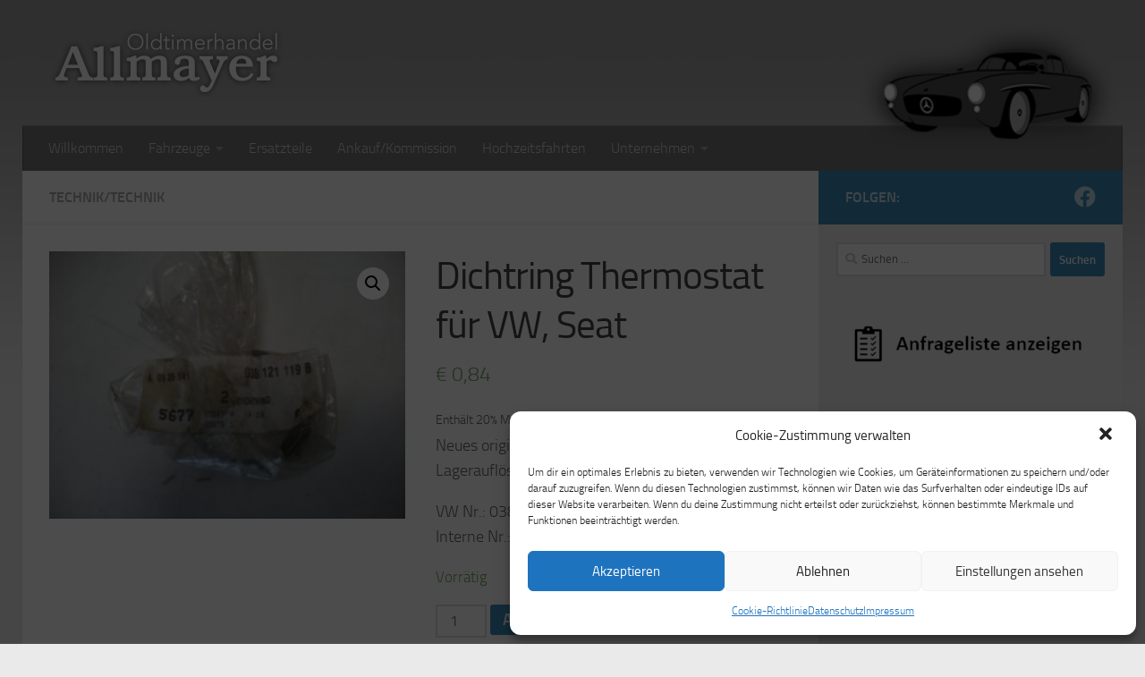

--- FILE ---
content_type: text/html; charset=UTF-8
request_url: https://www.allmayer.com/produkt/dichtring-thermostat-fuer-vw-seat/
body_size: 15216
content:
<!DOCTYPE html>
<html class="no-js" lang="de" prefix="og: http://ogp.me/ns#">
<head>
  <meta charset="UTF-8">
  <meta name="viewport" content="width=device-width, initial-scale=1.0">
  <link rel="profile" href="https://gmpg.org/xfn/11" />
  <link rel="pingback" href="https://www.allmayer.com/xmlrpc.php">

  <title>Dichtring Thermostat für VW, Seat - Oldtimerhandel Allmayer</title>
<meta name='robots' content='max-image-preview:large' />
<script>document.documentElement.className = document.documentElement.className.replace("no-js","js");</script>

<!-- This site is optimized with the Yoast SEO plugin v3.1.2 - https://yoast.com/wordpress/plugins/seo/ -->
<link rel="canonical" href="https://www.allmayer.com/produkt/dichtring-thermostat-fuer-vw-seat/" />
<meta property="og:locale" content="de_DE" />
<meta property="og:type" content="article" />
<meta property="og:title" content="Dichtring Thermostat für VW, Seat - Oldtimerhandel Allmayer" />
<meta property="og:description" content="Neues originales Seat-Ersatzteil aus einer Lagerauflösung!

VW Nr.: 038121119B 
Interne Nr.: 10311216" />
<meta property="og:url" content="https://www.allmayer.com/produkt/dichtring-thermostat-fuer-vw-seat/" />
<meta property="og:site_name" content="Oldtimerhandel Allmayer" />
<meta property="og:image" content="https://www.allmayer.com/wp-content/uploads/2017/01/DSCN7096.jpg" />
<meta property="og:image:width" content="1024" />
<meta property="og:image:height" content="768" />
<meta name="twitter:card" content="summary" />
<meta name="twitter:description" content="Neues originales Seat-Ersatzteil aus einer Lagerauflösung!

VW Nr.: 038121119B 
Interne Nr.: 10311216" />
<meta name="twitter:title" content="Dichtring Thermostat für VW, Seat - Oldtimerhandel Allmayer" />
<meta name="twitter:image" content="https://www.allmayer.com/wp-content/uploads/2017/01/DSCN7096.jpg" />
<!-- / Yoast SEO plugin. -->

<link rel='dns-prefetch' href='//s.w.org' />
<link rel="alternate" type="application/rss+xml" title="Oldtimerhandel Allmayer &raquo; Feed" href="https://www.allmayer.com/feed/" />
		<script>
			window._wpemojiSettings = {"baseUrl":"https:\/\/s.w.org\/images\/core\/emoji\/13.0.1\/72x72\/","ext":".png","svgUrl":"https:\/\/s.w.org\/images\/core\/emoji\/13.0.1\/svg\/","svgExt":".svg","source":{"concatemoji":"https:\/\/www.allmayer.com\/wp-includes\/js\/wp-emoji-release.min.js?ver=5.7.14"}};
			!function(e,a,t){var n,r,o,i=a.createElement("canvas"),p=i.getContext&&i.getContext("2d");function s(e,t){var a=String.fromCharCode;p.clearRect(0,0,i.width,i.height),p.fillText(a.apply(this,e),0,0);e=i.toDataURL();return p.clearRect(0,0,i.width,i.height),p.fillText(a.apply(this,t),0,0),e===i.toDataURL()}function c(e){var t=a.createElement("script");t.src=e,t.defer=t.type="text/javascript",a.getElementsByTagName("head")[0].appendChild(t)}for(o=Array("flag","emoji"),t.supports={everything:!0,everythingExceptFlag:!0},r=0;r<o.length;r++)t.supports[o[r]]=function(e){if(!p||!p.fillText)return!1;switch(p.textBaseline="top",p.font="600 32px Arial",e){case"flag":return s([127987,65039,8205,9895,65039],[127987,65039,8203,9895,65039])?!1:!s([55356,56826,55356,56819],[55356,56826,8203,55356,56819])&&!s([55356,57332,56128,56423,56128,56418,56128,56421,56128,56430,56128,56423,56128,56447],[55356,57332,8203,56128,56423,8203,56128,56418,8203,56128,56421,8203,56128,56430,8203,56128,56423,8203,56128,56447]);case"emoji":return!s([55357,56424,8205,55356,57212],[55357,56424,8203,55356,57212])}return!1}(o[r]),t.supports.everything=t.supports.everything&&t.supports[o[r]],"flag"!==o[r]&&(t.supports.everythingExceptFlag=t.supports.everythingExceptFlag&&t.supports[o[r]]);t.supports.everythingExceptFlag=t.supports.everythingExceptFlag&&!t.supports.flag,t.DOMReady=!1,t.readyCallback=function(){t.DOMReady=!0},t.supports.everything||(n=function(){t.readyCallback()},a.addEventListener?(a.addEventListener("DOMContentLoaded",n,!1),e.addEventListener("load",n,!1)):(e.attachEvent("onload",n),a.attachEvent("onreadystatechange",function(){"complete"===a.readyState&&t.readyCallback()})),(n=t.source||{}).concatemoji?c(n.concatemoji):n.wpemoji&&n.twemoji&&(c(n.twemoji),c(n.wpemoji)))}(window,document,window._wpemojiSettings);
		</script>
		<style>
img.wp-smiley,
img.emoji {
	display: inline !important;
	border: none !important;
	box-shadow: none !important;
	height: 1em !important;
	width: 1em !important;
	margin: 0 .07em !important;
	vertical-align: -0.1em !important;
	background: none !important;
	padding: 0 !important;
}
</style>
	<link rel='stylesheet' id='wp-block-library-css'  href='https://www.allmayer.com/wp-includes/css/dist/block-library/style.min.css?ver=5.7.14' media='all' />
<link rel='stylesheet' id='wc-block-vendors-style-css'  href='https://www.allmayer.com/wp-content/plugins/woocommerce/packages/woocommerce-blocks/build/vendors-style.css?ver=5.3.2' media='all' />
<link rel='stylesheet' id='wc-block-style-css'  href='https://www.allmayer.com/wp-content/plugins/woocommerce/packages/woocommerce-blocks/build/style.css?ver=5.3.2' media='all' />
<link rel='stylesheet' id='fastgallery-vc-main-style-css'  href='https://www.allmayer.com/wp-content/plugins/fastgallery_vc/assets/css/style.css?ver=5.7.14' media='all' />
<link rel='stylesheet' id='responsiveslides-css'  href='https://www.allmayer.com/wp-content/plugins/simple-responsive-slider/assets/css/responsiveslides.css?ver=5.7.14' media='all' />
<link rel='stylesheet' id='wcsob-css'  href='https://www.allmayer.com/wp-content/plugins/sold-out-badge-for-woocommerce//style.css?ver=5.7.14' media='all' />
<style id='wcsob-inline-css'>
.wcsob_soldout {    padding: 3px 8px;    text-align: center;    background: #494949;    color: #ffffff;    font-weight: bold;    position: absolute;    top: 6px;    right: 6px;    z-index: 9;    font-size: 16px;}
</style>
<link rel='stylesheet' id='trwca-style-css'  href='https://www.allmayer.com/wp-content/plugins/woocommerce-category-accordion/assets/css/trwca-style.min.css?ver=1.0' media='all' />
<link rel='stylesheet' id='icon-font-css'  href='https://www.allmayer.com/wp-content/plugins/woocommerce-category-accordion/assets/css/font-awesome.min.css?ver=1.0' media='all' />
<link rel='stylesheet' id='photoswipe-css'  href='https://www.allmayer.com/wp-content/plugins/woocommerce/assets/css/photoswipe/photoswipe.min.css?ver=5.5.1' media='all' />
<link rel='stylesheet' id='photoswipe-default-skin-css'  href='https://www.allmayer.com/wp-content/plugins/woocommerce/assets/css/photoswipe/default-skin/default-skin.min.css?ver=5.5.1' media='all' />
<link rel='stylesheet' id='woocommerce-layout-css'  href='https://www.allmayer.com/wp-content/plugins/woocommerce/assets/css/woocommerce-layout.css?ver=5.5.1' media='all' />
<link rel='stylesheet' id='woocommerce-smallscreen-css'  href='https://www.allmayer.com/wp-content/plugins/woocommerce/assets/css/woocommerce-smallscreen.css?ver=5.5.1' media='only screen and (max-width: 768px)' />
<link rel='stylesheet' id='woocommerce-general-css'  href='https://www.allmayer.com/wp-content/plugins/woocommerce/assets/css/woocommerce.css?ver=5.5.1' media='all' />
<style id='woocommerce-inline-inline-css'>
.woocommerce form .form-row .required { visibility: visible; }
</style>
<link rel='stylesheet' id='cmplz-general-css'  href='https://www.allmayer.com/wp-content/plugins/complianz-gdpr/assets/css/cookieblocker.min.css?ver=6.0.4' media='all' />
<link rel='stylesheet' id='parent-style-css'  href='https://www.allmayer.com/wp-content/themes/hueman/style.css?ver=5.7.14' media='all' />
<link rel='stylesheet' id='child-style-css'  href='https://www.allmayer.com/wp-content/themes/allmayer/style.css?ver=5.7.14' media='all' />
<link rel='stylesheet' id='hueman-main-style-css'  href='https://www.allmayer.com/wp-content/themes/hueman/assets/front/css/main.min.css?ver=3.7.20' media='all' />
<style id='hueman-main-style-inline-css'>
body { font-size:1.00rem; }@media only screen and (min-width: 720px) {
        .nav > li { font-size:1.00rem; }
      }.container-inner { max-width: 1230px; }.sidebar .widget { padding-left: 20px; padding-right: 20px; padding-top: 20px; }::selection { background-color: #3b8dbd; }
::-moz-selection { background-color: #3b8dbd; }a,a>span.hu-external::after,.themeform label .required,#flexslider-featured .flex-direction-nav .flex-next:hover,#flexslider-featured .flex-direction-nav .flex-prev:hover,.post-hover:hover .post-title a,.post-title a:hover,.sidebar.s1 .post-nav li a:hover i,.content .post-nav li a:hover i,.post-related a:hover,.sidebar.s1 .widget_rss ul li a,#footer .widget_rss ul li a,.sidebar.s1 .widget_calendar a,#footer .widget_calendar a,.sidebar.s1 .alx-tab .tab-item-category a,.sidebar.s1 .alx-posts .post-item-category a,.sidebar.s1 .alx-tab li:hover .tab-item-title a,.sidebar.s1 .alx-tab li:hover .tab-item-comment a,.sidebar.s1 .alx-posts li:hover .post-item-title a,#footer .alx-tab .tab-item-category a,#footer .alx-posts .post-item-category a,#footer .alx-tab li:hover .tab-item-title a,#footer .alx-tab li:hover .tab-item-comment a,#footer .alx-posts li:hover .post-item-title a,.comment-tabs li.active a,.comment-awaiting-moderation,.child-menu a:hover,.child-menu .current_page_item > a,.wp-pagenavi a,.entry.woocommerce div.product .woocommerce-tabs ul.tabs li.active a{ color: #3b8dbd; }input[type="submit"],.themeform button[type="submit"],.sidebar.s1 .sidebar-top,.sidebar.s1 .sidebar-toggle,#flexslider-featured .flex-control-nav li a.flex-active,.post-tags a:hover,.sidebar.s1 .widget_calendar caption,#footer .widget_calendar caption,.author-bio .bio-avatar:after,.commentlist li.bypostauthor > .comment-body:after,.commentlist li.comment-author-admin > .comment-body:after,.themeform .woocommerce #respond input#submit.alt,.themeform .woocommerce a.button.alt,.themeform .woocommerce button.button.alt,.themeform .woocommerce input.button.alt{ background-color: #3b8dbd; }.post-format .format-container { border-color: #3b8dbd; }.sidebar.s1 .alx-tabs-nav li.active a,#footer .alx-tabs-nav li.active a,.comment-tabs li.active a,.wp-pagenavi a:hover,.wp-pagenavi a:active,.wp-pagenavi span.current,.entry.woocommerce div.product .woocommerce-tabs ul.tabs li.active a{ border-bottom-color: #3b8dbd!important; }.sidebar.s2 .post-nav li a:hover i,
.sidebar.s2 .widget_rss ul li a,
.sidebar.s2 .widget_calendar a,
.sidebar.s2 .alx-tab .tab-item-category a,
.sidebar.s2 .alx-posts .post-item-category a,
.sidebar.s2 .alx-tab li:hover .tab-item-title a,
.sidebar.s2 .alx-tab li:hover .tab-item-comment a,
.sidebar.s2 .alx-posts li:hover .post-item-title a { color: #82b965; }
.sidebar.s2 .sidebar-top,.sidebar.s2 .sidebar-toggle,.post-comments,.jp-play-bar,.jp-volume-bar-value,.sidebar.s2 .widget_calendar caption,.themeform .woocommerce #respond input#submit,.themeform .woocommerce a.button,.themeform .woocommerce button.button,.themeform .woocommerce input.button{ background-color: #82b965; }.sidebar.s2 .alx-tabs-nav li.active a { border-bottom-color: #82b965; }
.post-comments::before { border-right-color: #82b965; }
      .search-expand,
              #nav-topbar.nav-container { background-color: #26272b}@media only screen and (min-width: 720px) {
                #nav-topbar .nav ul { background-color: #26272b; }
              }.is-scrolled #header .nav-container.desktop-sticky,
              .is-scrolled #header .search-expand { background-color: #26272b; background-color: rgba(38,39,43,0.90) }.is-scrolled .topbar-transparent #nav-topbar.desktop-sticky .nav ul { background-color: #26272b; background-color: rgba(38,39,43,0.95) }#header { background-color: #eaeaea; }
@media only screen and (min-width: 720px) {
  #nav-header .nav ul { background-color: #eaeaea; }
}
        .is-scrolled #header #nav-mobile { background-color: #454e5c; background-color: rgba(69,78,92,0.90) }#nav-header.nav-container, #main-header-search .search-expand { background-color: #757575; }
@media only screen and (min-width: 720px) {
  #nav-header .nav ul { background-color: #757575; }
}
        body { background-color: #eaeaea; }
</style>
<link rel='stylesheet' id='theme-stylesheet-css'  href='https://www.allmayer.com/wp-content/themes/allmayer/style.css?ver=5.7.14' media='all' />
<link rel='stylesheet' id='hueman-font-awesome-css'  href='https://www.allmayer.com/wp-content/themes/hueman/assets/front/css/font-awesome.min.css?ver=3.7.20' media='all' />
<link rel='stylesheet' id='wc-atcbm-css'  href='https://www.allmayer.com/wp-content/plugins/add-to-cart-button-manipulation-for-woocommerce/public/css/wc-atcbm-public.css?ver=1.0.0' media='all' />
<link rel='stylesheet' id='woocommerce-de_frontend_styles-css'  href='https://www.allmayer.com/wp-content/plugins/woocommerce-german-market/css/frontend.min.css?ver=3.12.2' media='all' />
<link rel='stylesheet' id='otw-shortcode-general_foundicons-css'  href='https://www.allmayer.com/wp-content/plugins/buttons-shortcode-and-widget/include/otw_components/otw_shortcode/css/general_foundicons.css?ver=5.7.14' media='all' />
<link rel='stylesheet' id='otw-shortcode-social_foundicons-css'  href='https://www.allmayer.com/wp-content/plugins/buttons-shortcode-and-widget/include/otw_components/otw_shortcode/css/social_foundicons.css?ver=5.7.14' media='all' />
<link rel='stylesheet' id='otw-shortcode-css'  href='https://www.allmayer.com/wp-content/plugins/buttons-shortcode-and-widget/include/otw_components/otw_shortcode/css/otw_shortcode.css?ver=5.7.14' media='all' />
<script src='https://www.allmayer.com/wp-includes/js/jquery/jquery.min.js?ver=3.5.1' id='jquery-core-js'></script>
<script src='https://www.allmayer.com/wp-includes/js/jquery/jquery-migrate.min.js?ver=3.3.2' id='jquery-migrate-js'></script>
<script src='https://www.allmayer.com/wp-content/plugins/simple-responsive-slider/assets/js/responsiveslides.min.js?ver=5.7.14' id='responsiveslides-js'></script>
<script src='https://www.allmayer.com/wp-content/plugins/woocommerce-category-accordion/assets/js/trwca-script.min.js?ver=1.0' id='trwca_script-js'></script>
<script src='https://www.allmayer.com/wp-content/plugins/add-to-cart-button-manipulation-for-woocommerce/public/js/jquery.plugin.min.js?ver=1.0.0' id='wc-atcbm-jquery-plugin-js'></script>
<script src='https://www.allmayer.com/wp-content/plugins/add-to-cart-button-manipulation-for-woocommerce/public/js/jquery.countdown.min.js?ver=1.0.0' id='wc-atcbm-countdown-js'></script>
<script id='wc-atcbm-countdown-language-js-extra'>
var wc_lottery_language_data = {"labels":{"Years":"Years","Months":"Months","Weeks":"Weeks","Days":"Days","Hours":"Hours","Minutes":"Minutes","Seconds":"Seconds"},"labels1":{"Year":"Year","Month":"Month","Week":"Week","Day":"Day","Hour":"Hour","Minute":"Minute","Second":"Second"},"compactLabels":{"y":"y","m":"m","w":"w","d":"d"}};
</script>
<script src='https://www.allmayer.com/wp-content/plugins/add-to-cart-button-manipulation-for-woocommerce/public/js/jquery.countdown.language.js?ver=1.0.0' id='wc-atcbm-countdown-language-js'></script>
<script src='https://www.allmayer.com/wp-content/plugins/add-to-cart-button-manipulation-for-woocommerce/public/js/wc-atcbm-public.js?ver=1.0.0' id='wc-atcbm-js'></script>
<script id='woocommerce_de_frontend-js-extra'>
var sepa_ajax_object = {"ajax_url":"https:\/\/www.allmayer.com\/wp-admin\/admin-ajax.php","nonce":"04588c8ba4"};
var woocommerce_remove_updated_totals = {"val":"0"};
var woocommerce_payment_update = {"val":"1"};
var german_market_price_variable_products = {"val":"gm_default"};
var german_market_price_variable_theme_extra_element = {"val":"none"};
var ship_different_address = {"message":"<p class=\"woocommerce-notice woocommerce-notice--info woocommerce-info\" id=\"german-market-puchase-on-account-message\">\"Lieferung an eine andere Adresse senden\" ist f\u00fcr die gew\u00e4hlte Zahlungsart \"Kauf auf Rechnung\" nicht verf\u00fcgbar und wurde deaktiviert!<\/p>","before_element":".woocommerce-checkout-payment"};
</script>
<script src='https://www.allmayer.com/wp-content/plugins/woocommerce-german-market/js/WooCommerce-German-Market-Frontend.min.js?ver=3.12.2' id='woocommerce_de_frontend-js'></script>
<link rel="https://api.w.org/" href="https://www.allmayer.com/wp-json/" /><link rel="alternate" type="application/json" href="https://www.allmayer.com/wp-json/wp/v2/product/8904" /><link rel="EditURI" type="application/rsd+xml" title="RSD" href="https://www.allmayer.com/xmlrpc.php?rsd" />
<link rel="wlwmanifest" type="application/wlwmanifest+xml" href="https://www.allmayer.com/wp-includes/wlwmanifest.xml" /> 
<meta name="generator" content="WordPress 5.7.14" />
<meta name="generator" content="WooCommerce 5.5.1" />
<link rel='shortlink' href='https://www.allmayer.com/?p=8904' />
<link rel="alternate" type="application/json+oembed" href="https://www.allmayer.com/wp-json/oembed/1.0/embed?url=https%3A%2F%2Fwww.allmayer.com%2Fprodukt%2Fdichtring-thermostat-fuer-vw-seat%2F" />
<link rel="alternate" type="text/xml+oembed" href="https://www.allmayer.com/wp-json/oembed/1.0/embed?url=https%3A%2F%2Fwww.allmayer.com%2Fprodukt%2Fdichtring-thermostat-fuer-vw-seat%2F&#038;format=xml" />
	<script type="text/javascript">
	jQuery(document).ready(function($) {
		$(function() {
			$(".rslides").responsiveSlides({
			  auto: true,             // Boolean: Animate automatically, true or false
			  speed: 500,            // Integer: Speed of the transition, in milliseconds
			  timeout: 4000,          // Integer: Time between slide transitions, in milliseconds
			  pager: true,           // Boolean: Show pager, true or false
			  nav: true,             // Boolean: Show navigation, true or false
			  random: true,          // Boolean: Randomize the order of the slides, true or false
			  pause: false,           // Boolean: Pause on hover, true or false
			  pauseControls: true,    // Boolean: Pause when hovering controls, true or false
			  prevText: "zurück",   // String: Text for the "previous" button
			  nextText: "weiter",       // String: Text for the "next" button
			  maxwidth: "970",           // Integer: Max-width of the slideshow, in pixels
			  navContainer: "",       // Selector: Where controls should be appended to, default is after the 'ul'
			  manualControls: "",     // Selector: Declare custom pager navigation
			  namespace: "rslides",   // String: Change the default namespace used
			  before: function(){},   // Function: Before callback
			  after: function(){}     // Function: After callback
			});
		});
	 });
	</script>
	    <link rel="preload" as="font" type="font/woff2" href="https://www.allmayer.com/wp-content/themes/hueman/assets/front/webfonts/fa-brands-400.woff2?v=5.15.2" crossorigin="anonymous"/>
    <link rel="preload" as="font" type="font/woff2" href="https://www.allmayer.com/wp-content/themes/hueman/assets/front/webfonts/fa-regular-400.woff2?v=5.15.2" crossorigin="anonymous"/>
    <link rel="preload" as="font" type="font/woff2" href="https://www.allmayer.com/wp-content/themes/hueman/assets/front/webfonts/fa-solid-900.woff2?v=5.15.2" crossorigin="anonymous"/>
  <link rel="preload" as="font" type="font/woff" href="https://www.allmayer.com/wp-content/themes/hueman/assets/front/fonts/titillium-light-webfont.woff" crossorigin="anonymous"/>
<link rel="preload" as="font" type="font/woff" href="https://www.allmayer.com/wp-content/themes/hueman/assets/front/fonts/titillium-lightitalic-webfont.woff" crossorigin="anonymous"/>
<link rel="preload" as="font" type="font/woff" href="https://www.allmayer.com/wp-content/themes/hueman/assets/front/fonts/titillium-regular-webfont.woff" crossorigin="anonymous"/>
<link rel="preload" as="font" type="font/woff" href="https://www.allmayer.com/wp-content/themes/hueman/assets/front/fonts/titillium-regularitalic-webfont.woff" crossorigin="anonymous"/>
<link rel="preload" as="font" type="font/woff" href="https://www.allmayer.com/wp-content/themes/hueman/assets/front/fonts/titillium-semibold-webfont.woff" crossorigin="anonymous"/>
<style>
  /*  base : fonts
/* ------------------------------------ */
body { font-family: "Titillium", Arial, sans-serif; }
@font-face {
  font-family: 'Titillium';
  src: url('https://www.allmayer.com/wp-content/themes/hueman/assets/front/fonts/titillium-light-webfont.eot');
  src: url('https://www.allmayer.com/wp-content/themes/hueman/assets/front/fonts/titillium-light-webfont.svg#titillium-light-webfont') format('svg'),
     url('https://www.allmayer.com/wp-content/themes/hueman/assets/front/fonts/titillium-light-webfont.eot?#iefix') format('embedded-opentype'),
     url('https://www.allmayer.com/wp-content/themes/hueman/assets/front/fonts/titillium-light-webfont.woff') format('woff'),
     url('https://www.allmayer.com/wp-content/themes/hueman/assets/front/fonts/titillium-light-webfont.ttf') format('truetype');
  font-weight: 300;
  font-style: normal;
}
@font-face {
  font-family: 'Titillium';
  src: url('https://www.allmayer.com/wp-content/themes/hueman/assets/front/fonts/titillium-lightitalic-webfont.eot');
  src: url('https://www.allmayer.com/wp-content/themes/hueman/assets/front/fonts/titillium-lightitalic-webfont.svg#titillium-lightitalic-webfont') format('svg'),
     url('https://www.allmayer.com/wp-content/themes/hueman/assets/front/fonts/titillium-lightitalic-webfont.eot?#iefix') format('embedded-opentype'),
     url('https://www.allmayer.com/wp-content/themes/hueman/assets/front/fonts/titillium-lightitalic-webfont.woff') format('woff'),
     url('https://www.allmayer.com/wp-content/themes/hueman/assets/front/fonts/titillium-lightitalic-webfont.ttf') format('truetype');
  font-weight: 300;
  font-style: italic;
}
@font-face {
  font-family: 'Titillium';
  src: url('https://www.allmayer.com/wp-content/themes/hueman/assets/front/fonts/titillium-regular-webfont.eot');
  src: url('https://www.allmayer.com/wp-content/themes/hueman/assets/front/fonts/titillium-regular-webfont.svg#titillium-regular-webfont') format('svg'),
     url('https://www.allmayer.com/wp-content/themes/hueman/assets/front/fonts/titillium-regular-webfont.eot?#iefix') format('embedded-opentype'),
     url('https://www.allmayer.com/wp-content/themes/hueman/assets/front/fonts/titillium-regular-webfont.woff') format('woff'),
     url('https://www.allmayer.com/wp-content/themes/hueman/assets/front/fonts/titillium-regular-webfont.ttf') format('truetype');
  font-weight: 400;
  font-style: normal;
}
@font-face {
  font-family: 'Titillium';
  src: url('https://www.allmayer.com/wp-content/themes/hueman/assets/front/fonts/titillium-regularitalic-webfont.eot');
  src: url('https://www.allmayer.com/wp-content/themes/hueman/assets/front/fonts/titillium-regularitalic-webfont.svg#titillium-regular-webfont') format('svg'),
     url('https://www.allmayer.com/wp-content/themes/hueman/assets/front/fonts/titillium-regularitalic-webfont.eot?#iefix') format('embedded-opentype'),
     url('https://www.allmayer.com/wp-content/themes/hueman/assets/front/fonts/titillium-regularitalic-webfont.woff') format('woff'),
     url('https://www.allmayer.com/wp-content/themes/hueman/assets/front/fonts/titillium-regularitalic-webfont.ttf') format('truetype');
  font-weight: 400;
  font-style: italic;
}
@font-face {
    font-family: 'Titillium';
    src: url('https://www.allmayer.com/wp-content/themes/hueman/assets/front/fonts/titillium-semibold-webfont.eot');
    src: url('https://www.allmayer.com/wp-content/themes/hueman/assets/front/fonts/titillium-semibold-webfont.svg#titillium-semibold-webfont') format('svg'),
         url('https://www.allmayer.com/wp-content/themes/hueman/assets/front/fonts/titillium-semibold-webfont.eot?#iefix') format('embedded-opentype'),
         url('https://www.allmayer.com/wp-content/themes/hueman/assets/front/fonts/titillium-semibold-webfont.woff') format('woff'),
         url('https://www.allmayer.com/wp-content/themes/hueman/assets/front/fonts/titillium-semibold-webfont.ttf') format('truetype');
  font-weight: 600;
  font-style: normal;
}
</style>
  <!--[if lt IE 9]>
<script src="https://www.allmayer.com/wp-content/themes/hueman/assets/front/js/ie/html5shiv-printshiv.min.js"></script>
<script src="https://www.allmayer.com/wp-content/themes/hueman/assets/front/js/ie/selectivizr.js"></script>
<![endif]-->
	<noscript><style>.woocommerce-product-gallery{ opacity: 1 !important; }</style></noscript>
	<meta name="generator" content="Powered by WPBakery Page Builder - drag and drop page builder for WordPress."/>
<noscript><style> .wpb_animate_when_almost_visible { opacity: 1; }</style></noscript></head>

<body data-cmplz=1 class="product-template-default single single-product postid-8904 wp-custom-logo wp-embed-responsive theme-hueman woocommerce woocommerce-page woocommerce-no-js col-2cl full-width header-desktop-sticky header-mobile-sticky hueman-3-7-20-with-child-theme chrome wpb-js-composer js-comp-ver-6.7.0 vc_responsive">

		

	
<div id="wrapper">
  <a class="screen-reader-text skip-link" href="#content">Zum Inhalt springen</a>
  
  <header id="header" class="top-menu-mobile-on one-mobile-menu top_menu header-ads-desktop  topbar-transparent no-header-img">
        <nav class="nav-container group mobile-menu mobile-sticky no-menu-assigned" id="nav-mobile" data-menu-id="header-1">
  <div class="mobile-title-logo-in-header"><p class="site-title">                  <a class="custom-logo-link" href="https://www.allmayer.com/" rel="home" title="Oldtimerhandel Allmayer | Startseite"><img src="https://www.allmayer.com/wp-content/uploads/2014/07/logo2.png" alt="Oldtimerhandel Allmayer" width="365" height="88"/></a>                </p></div>
        
                    <!-- <div class="ham__navbar-toggler collapsed" aria-expanded="false">
          <div class="ham__navbar-span-wrapper">
            <span class="ham-toggler-menu__span"></span>
          </div>
        </div> -->
        <button class="ham__navbar-toggler-two collapsed" title="Menu" aria-expanded="false">
          <span class="ham__navbar-span-wrapper">
            <span class="line line-1"></span>
            <span class="line line-2"></span>
            <span class="line line-3"></span>
          </span>
        </button>
            
      <div class="nav-text"></div>
      <div class="nav-wrap container">
                  <ul class="nav container-inner group mobile-search">
                            <li>
                  <form role="search" method="get" class="search-form" action="https://www.allmayer.com/">
				<label>
					<span class="screen-reader-text">Suche nach:</span>
					<input type="search" class="search-field" placeholder="Suchen …" value="" name="s" />
				</label>
				<input type="submit" class="search-submit" value="Suchen" />
			</form>                </li>
                      </ul>
                <ul id="menu-standard" class="nav container-inner group"><li id="menu-item-37" class="menu-item menu-item-type-post_type menu-item-object-page menu-item-home menu-item-37"><a href="https://www.allmayer.com/">Willkommen</a></li>
<li id="menu-item-1484" class="menu-item menu-item-type-post_type menu-item-object-page menu-item-has-children menu-item-1484"><a href="https://www.allmayer.com/fahrzeuge/">Fahrzeuge</a>
<ul class="sub-menu">
	<li id="menu-item-27588" class="menu-item menu-item-type-post_type menu-item-object-page menu-item-27588"><a href="https://www.allmayer.com/fahrzeuge/">Verfügbare Fahrzeuge</a></li>
	<li id="menu-item-27587" class="menu-item menu-item-type-post_type menu-item-object-page menu-item-27587"><a href="https://www.allmayer.com/verkaufte-fahrzeuge/">Verkaufte Fahrzeuge</a></li>
</ul>
</li>
<li id="menu-item-1478" class="menu-item menu-item-type-post_type menu-item-object-page menu-item-1478"><a href="https://www.allmayer.com/ersatzteile/">Ersatzteile</a></li>
<li id="menu-item-59" class="menu-item menu-item-type-post_type menu-item-object-page menu-item-59"><a href="https://www.allmayer.com/ankauf/">Ankauf/Kommission</a></li>
<li id="menu-item-58" class="menu-item menu-item-type-post_type menu-item-object-page menu-item-58"><a href="https://www.allmayer.com/hochzeitsfahrten/">Hochzeitsfahrten</a></li>
<li id="menu-item-61" class="menu-item menu-item-type-post_type menu-item-object-page menu-item-has-children menu-item-61"><a href="https://www.allmayer.com/unternehmen/">Unternehmen</a>
<ul class="sub-menu">
	<li id="menu-item-1571" class="menu-item menu-item-type-post_type menu-item-object-page menu-item-1571"><a href="https://www.allmayer.com/unternehmen/">Über uns</a></li>
	<li id="menu-item-70" class="menu-item menu-item-type-post_type menu-item-object-page menu-item-70"><a href="https://www.allmayer.com/oeffnungszeiten/">Öffnungszeiten</a></li>
	<li id="menu-item-64" class="menu-item menu-item-type-post_type menu-item-object-page menu-item-64"><a href="https://www.allmayer.com/kontakt/">Kontakt</a></li>
	<li id="menu-item-164" class="menu-item menu-item-type-post_type menu-item-object-page menu-item-164"><a href="https://www.allmayer.com/impressum/">Impressum</a></li>
</ul>
</li>
</ul>      </div>
</nav><!--/#nav-topbar-->  
  
  <div class="container group">
        <div class="container-inner">

                    <div class="group hu-pad central-header-zone">
                  <div class="logo-tagline-group">
                      <p class="site-title">                  <a class="custom-logo-link" href="https://www.allmayer.com/" rel="home" title="Oldtimerhandel Allmayer | Startseite"><img src="https://www.allmayer.com/wp-content/uploads/2014/07/Logo_allmayer.png" alt="Oldtimerhandel Allmayer" width="263" height="81"/></a>                </p>                                        </div>

                                </div>
      
                <nav class="nav-container group desktop-menu " id="nav-header" data-menu-id="header-2">
    <div class="nav-text"><!-- put your mobile menu text here --></div>

  <div class="nav-wrap container">
        <ul id="menu-standard-1" class="nav container-inner group"><li class="menu-item menu-item-type-post_type menu-item-object-page menu-item-home menu-item-37"><a href="https://www.allmayer.com/">Willkommen</a></li>
<li class="menu-item menu-item-type-post_type menu-item-object-page menu-item-has-children menu-item-1484"><a href="https://www.allmayer.com/fahrzeuge/">Fahrzeuge</a>
<ul class="sub-menu">
	<li class="menu-item menu-item-type-post_type menu-item-object-page menu-item-27588"><a href="https://www.allmayer.com/fahrzeuge/">Verfügbare Fahrzeuge</a></li>
	<li class="menu-item menu-item-type-post_type menu-item-object-page menu-item-27587"><a href="https://www.allmayer.com/verkaufte-fahrzeuge/">Verkaufte Fahrzeuge</a></li>
</ul>
</li>
<li class="menu-item menu-item-type-post_type menu-item-object-page menu-item-1478"><a href="https://www.allmayer.com/ersatzteile/">Ersatzteile</a></li>
<li class="menu-item menu-item-type-post_type menu-item-object-page menu-item-59"><a href="https://www.allmayer.com/ankauf/">Ankauf/Kommission</a></li>
<li class="menu-item menu-item-type-post_type menu-item-object-page menu-item-58"><a href="https://www.allmayer.com/hochzeitsfahrten/">Hochzeitsfahrten</a></li>
<li class="menu-item menu-item-type-post_type menu-item-object-page menu-item-has-children menu-item-61"><a href="https://www.allmayer.com/unternehmen/">Unternehmen</a>
<ul class="sub-menu">
	<li class="menu-item menu-item-type-post_type menu-item-object-page menu-item-1571"><a href="https://www.allmayer.com/unternehmen/">Über uns</a></li>
	<li class="menu-item menu-item-type-post_type menu-item-object-page menu-item-70"><a href="https://www.allmayer.com/oeffnungszeiten/">Öffnungszeiten</a></li>
	<li class="menu-item menu-item-type-post_type menu-item-object-page menu-item-64"><a href="https://www.allmayer.com/kontakt/">Kontakt</a></li>
	<li class="menu-item menu-item-type-post_type menu-item-object-page menu-item-164"><a href="https://www.allmayer.com/impressum/">Impressum</a></li>
</ul>
</li>
</ul>  </div>
</nav><!--/#nav-header-->      
    </div><!--/.container-inner-->
      </div><!--/.container-->

</header><!--/#header-->
  
  <div class="container" id="page">
    <div class="container-inner">	
            <div class="main"><div id="car"></div>
        <div class="main-inner group">
          
	<main class="content" id="content">        <div class="page-title hu-pad group">
                      <ul class="meta-single group">
              <li class="category category_products"><a href="https://www.allmayer.com/produkt-kategorie/ersatzteile/vw/technik-vw/" rel="tag">Technik</a><span>/</span><a href="https://www.allmayer.com/produkt-kategorie/ersatzteile/seat/technik-seat/" rel="tag">Technik</a></li>
                          </ul>
                              </div><!--/.page-title-->
      <div class="hu-pad themeform"><div class="group entry woocommerce"><nav class="woocommerce-breadcrumb"><a href="http://www.allmayer.com/">Home</a> / <a href="https://www.allmayer.com/produkt-kategorie/ersatzteile/">Ersatzteile</a> / <a href="https://www.allmayer.com/produkt-kategorie/ersatzteile/seat/">Seat</a> / <a href="https://www.allmayer.com/produkt-kategorie/ersatzteile/seat/technik-seat/">Technik</a> / Dichtring Thermostat für VW, Seat</nav>
					
			<div class="woocommerce-notices-wrapper"></div><div id="product-8904" class="product type-product post-8904 status-publish first instock product_cat-technik-vw product_cat-technik-seat has-post-thumbnail taxable shipping-taxable purchasable product-type-simple">

	<div class="woocommerce-product-gallery woocommerce-product-gallery--with-images woocommerce-product-gallery--columns-4 images" data-columns="4" style="opacity: 0; transition: opacity .25s ease-in-out;">
	<figure class="woocommerce-product-gallery__wrapper">
		<div data-thumb="https://www.allmayer.com/wp-content/uploads/2017/01/DSCN7096-100x100.jpg" data-thumb-alt="" class="woocommerce-product-gallery__image"><a href="https://www.allmayer.com/wp-content/uploads/2017/01/DSCN7096.jpg"><img width="300" height="225" src="https://www.allmayer.com/wp-content/uploads/2017/01/DSCN7096-300x225.jpg" class="wp-post-image" alt="" loading="lazy" title="DSCN7096" data-caption="" data-src="https://www.allmayer.com/wp-content/uploads/2017/01/DSCN7096.jpg" data-large_image="https://www.allmayer.com/wp-content/uploads/2017/01/DSCN7096.jpg" data-large_image_width="1024" data-large_image_height="768" srcset="https://www.allmayer.com/wp-content/uploads/2017/01/DSCN7096-300x225.jpg 300w, https://www.allmayer.com/wp-content/uploads/2017/01/DSCN7096-250x188.jpg 250w, https://www.allmayer.com/wp-content/uploads/2017/01/DSCN7096-768x576.jpg 768w, https://www.allmayer.com/wp-content/uploads/2017/01/DSCN7096.jpg 1024w, https://www.allmayer.com/wp-content/uploads/2017/01/DSCN7096-500x375.jpg 500w" sizes="(max-width: 300px) 100vw, 300px" /></a></div>	</figure>
</div>

	<div class="summary entry-summary">
		<h1 class="product_title entry-title">Dichtring Thermostat für VW, Seat</h1>
		
				<div class="legacy-itemprop-offers">

		
			<p class="price"><span class="woocommerce-Price-amount amount"><bdi><span class="woocommerce-Price-currencySymbol">&euro;</span>&nbsp;0,84</bdi></span></p>
		<div class="wgm-info woocommerce-de_price_taxrate ">Enthält 20% MwSt.</div>
		<div class="wgm-info woocommerce_de_versandkosten">zzgl. <a class="versandkosten" href="https://www.allmayer.com/produkt/dichtring-thermostat-fuer-vw-seat/" target="_blank">Versand / Transport</a></div>
		</div>

		<div class="woocommerce-product-details__short-description">
	<p>Neues originales Seat-Ersatzteil aus einer Lagerauflösung!</p>
<p>VW Nr.: 038121119B<br />
Interne Nr.: 10311216</p>
</div>
<p class="stock in-stock">Vorrätig</p>

	
	<form class="cart" action="https://www.allmayer.com/produkt/dichtring-thermostat-fuer-vw-seat/" method="post" enctype='multipart/form-data'>
		
			<div class="quantity">
				<label class="screen-reader-text" for="quantity_6951f9bd20476">Dichtring Thermostat für VW, Seat Menge</label>
		<input
			type="number"
			id="quantity_6951f9bd20476"
			class="input-text qty text"
			step="1"
			min="1"
			max="2"
			name="quantity"
			value="1"
			title="Menge"
			size="4"
			placeholder=""
			inputmode="numeric" />
			</div>
	
		<button type="submit" name="add-to-cart" value="8904" class="single_add_to_cart_button button alt">Auf die Anfrageliste</button>

			</form>

	
<div class="product_meta">

	
	
	<span class="posted_in">Kategorien: <a href="https://www.allmayer.com/produkt-kategorie/ersatzteile/vw/technik-vw/" rel="tag">Technik</a>, <a href="https://www.allmayer.com/produkt-kategorie/ersatzteile/seat/technik-seat/" rel="tag">Technik</a></span>
	
	
</div>
	</div>

	
	<section class="related products">

					<h2>Ähnliche Produkte</h2>
				
		<ul class="products columns-4">

			
					<li class="product type-product post-8595 status-publish first instock product_cat-technik-audi product_cat-technik-vw product_cat-technik-seat has-post-thumbnail taxable shipping-taxable purchasable product-type-simple">
	<a href="https://www.allmayer.com/produkt/zylinderkopfdichtung-fuer-seat-toledo-vw-passat-t4-audi-80-kopie/" class="woocommerce-LoopProduct-link woocommerce-loop-product__link"><img width="250" height="188" src="https://www.allmayer.com/wp-content/uploads/2016/12/DSCN7070-250x188.jpg" class="attachment-woocommerce_thumbnail size-woocommerce_thumbnail" alt="" loading="lazy" srcset="https://www.allmayer.com/wp-content/uploads/2016/12/DSCN7070-250x188.jpg 250w, https://www.allmayer.com/wp-content/uploads/2016/12/DSCN7070-300x225.jpg 300w, https://www.allmayer.com/wp-content/uploads/2016/12/DSCN7070-768x576.jpg 768w, https://www.allmayer.com/wp-content/uploads/2016/12/DSCN7070.jpg 1024w, https://www.allmayer.com/wp-content/uploads/2016/12/DSCN7070-500x375.jpg 500w" sizes="(max-width: 250px) 100vw, 250px" /><h2 class="woocommerce-loop-product__title">Zylinderkopfdichtung für Seat Toledo, VW Passat, T4, Audi 80 (Kopie)</h2></a><p class="price"><span class="woocommerce-Price-amount amount"><bdi><span class="woocommerce-Price-currencySymbol">&euro;</span>&nbsp;24,00</bdi></span></p>
		<div class="wgm-info woocommerce-de_price_taxrate ">Enthält 20% MwSt.</div>
		<div class="wgm-info woocommerce_de_versandkosten">zzgl. <a class="versandkosten" href="https://www.allmayer.com/produkt/zylinderkopfdichtung-fuer-seat-toledo-vw-passat-t4-audi-80-kopie/" target="_blank">Versand / Transport</a></div>
		</a><a href="?add-to-cart=8595" data-quantity="1" class="button" >Auf die Anfrageliste</a></li>

			
					<li class="product type-product post-8489 status-publish outofstock product_cat-technik-vw has-post-thumbnail taxable shipping-taxable purchasable product-type-simple">
	<a href="https://www.allmayer.com/produkt/augenschraube-fuer-servopumpe-vw/" class="woocommerce-LoopProduct-link woocommerce-loop-product__link">
	<span class="wcsob_soldout">VERKAUFT</span>
	<img width="250" height="188" src="https://www.allmayer.com/wp-content/uploads/2016/12/DSCN6996-250x188.jpg" class="attachment-woocommerce_thumbnail size-woocommerce_thumbnail" alt="" loading="lazy" srcset="https://www.allmayer.com/wp-content/uploads/2016/12/DSCN6996-250x188.jpg 250w, https://www.allmayer.com/wp-content/uploads/2016/12/DSCN6996-300x225.jpg 300w, https://www.allmayer.com/wp-content/uploads/2016/12/DSCN6996-768x576.jpg 768w, https://www.allmayer.com/wp-content/uploads/2016/12/DSCN6996.jpg 1024w, https://www.allmayer.com/wp-content/uploads/2016/12/DSCN6996-500x375.jpg 500w" sizes="(max-width: 250px) 100vw, 250px" /><h2 class="woocommerce-loop-product__title">Augenschraube für Servopumpe VW</h2></a><p class="price"><span class="woocommerce-Price-amount amount"><bdi><span class="woocommerce-Price-currencySymbol">&euro;</span>&nbsp;12,00</bdi></span></p>
		<div class="wgm-info woocommerce-de_price_taxrate ">Enthält 20% MwSt.</div>
		<div class="wgm-info woocommerce_de_versandkosten">zzgl. <a class="versandkosten" href="https://www.allmayer.com/produkt/augenschraube-fuer-servopumpe-vw/" target="_blank">Versand / Transport</a></div>
		</a></li>

			
					<li class="product type-product post-8497 status-publish instock product_cat-technik-vw product_cat-technik-seat has-post-thumbnail taxable shipping-taxable purchasable product-type-simple">
	<a href="https://www.allmayer.com/produkt/gelenk-fuer-seat-vw/" class="woocommerce-LoopProduct-link woocommerce-loop-product__link"><img width="250" height="188" src="https://www.allmayer.com/wp-content/uploads/2016/12/DSCN7002-250x188.jpg" class="attachment-woocommerce_thumbnail size-woocommerce_thumbnail" alt="" loading="lazy" srcset="https://www.allmayer.com/wp-content/uploads/2016/12/DSCN7002-250x188.jpg 250w, https://www.allmayer.com/wp-content/uploads/2016/12/DSCN7002-300x225.jpg 300w, https://www.allmayer.com/wp-content/uploads/2016/12/DSCN7002-768x576.jpg 768w, https://www.allmayer.com/wp-content/uploads/2016/12/DSCN7002.jpg 1024w, https://www.allmayer.com/wp-content/uploads/2016/12/DSCN7002-500x375.jpg 500w" sizes="(max-width: 250px) 100vw, 250px" /><h2 class="woocommerce-loop-product__title">Gelenk für Seat, VW</h2></a><p class="price"><span class="woocommerce-Price-amount amount"><bdi><span class="woocommerce-Price-currencySymbol">&euro;</span>&nbsp;36,00</bdi></span></p>
		<div class="wgm-info woocommerce-de_price_taxrate ">Enthält 20% MwSt.</div>
		<div class="wgm-info woocommerce_de_versandkosten">zzgl. <a class="versandkosten" href="https://www.allmayer.com/produkt/gelenk-fuer-seat-vw/" target="_blank">Versand / Transport</a></div>
		</a><a href="?add-to-cart=8497" data-quantity="1" class="button" >Auf die Anfrageliste</a></li>

			
					<li class="product type-product post-8443 status-publish last instock product_cat-technik-vw product_cat-technik-seat has-post-thumbnail taxable shipping-taxable purchasable product-type-simple">
	<a href="https://www.allmayer.com/produkt/halter-fuer-seat-cordoba-ibiza-vw-polo-classic-caddy/" class="woocommerce-LoopProduct-link woocommerce-loop-product__link"><img width="250" height="188" src="https://www.allmayer.com/wp-content/uploads/2016/12/DSCN6966-250x188.jpg" class="attachment-woocommerce_thumbnail size-woocommerce_thumbnail" alt="" loading="lazy" srcset="https://www.allmayer.com/wp-content/uploads/2016/12/DSCN6966-250x188.jpg 250w, https://www.allmayer.com/wp-content/uploads/2016/12/DSCN6966-300x225.jpg 300w, https://www.allmayer.com/wp-content/uploads/2016/12/DSCN6966-768x576.jpg 768w, https://www.allmayer.com/wp-content/uploads/2016/12/DSCN6966.jpg 1024w, https://www.allmayer.com/wp-content/uploads/2016/12/DSCN6966-500x375.jpg 500w" sizes="(max-width: 250px) 100vw, 250px" /><h2 class="woocommerce-loop-product__title">Halter für Seat Cordoba, Ibiza, VW Polo Classic, Caddy</h2></a><p class="price"><span class="woocommerce-Price-amount amount"><bdi><span class="woocommerce-Price-currencySymbol">&euro;</span>&nbsp;6,00</bdi></span></p>
		<div class="wgm-info woocommerce-de_price_taxrate ">Enthält 20% MwSt.</div>
		<div class="wgm-info woocommerce_de_versandkosten">zzgl. <a class="versandkosten" href="https://www.allmayer.com/produkt/halter-fuer-seat-cordoba-ibiza-vw-polo-classic-caddy/" target="_blank">Versand / Transport</a></div>
		</a><a href="?add-to-cart=8443" data-quantity="1" class="button" >Auf die Anfrageliste</a></li>

			
		</ul>

	</section>
	</div>


		
	</div></div></main>
	
	<div class="sidebar s1 collapsed" data-position="right" data-layout="col-2cl" data-sb-id="s1">

		<button class="sidebar-toggle" title="Seitenleiste erweitern"><i class="fas sidebar-toggle-arrows"></i></button>

		<div class="sidebar-content">

			           			<div class="sidebar-top group">
                        <p>Folgen:</p>                    <ul class="social-links"><li><a rel="nofollow noopener noreferrer" class="social-tooltip"  title="Facebook" aria-label="Facebook" href="https://www.facebook.com/Oldtimer-Handel-Allmayer-522898534395416/" target="_blank"  style="color:"><i class="fab fa-facebook"></i></a></li></ul>  			</div>
			
			
			
			<div id="search-2" class="widget widget_search"><form role="search" method="get" class="search-form" action="https://www.allmayer.com/">
				<label>
					<span class="screen-reader-text">Suche nach:</span>
					<input type="search" class="search-field" placeholder="Suchen …" value="" name="s" />
				</label>
				<input type="submit" class="search-submit" value="Suchen" />
			</form></div><div id="media_image-2" class="widget widget_media_image"><a href="https://www.allmayer.com/anfrageliste/"><img width="300" height="71" src="https://www.allmayer.com/wp-content/uploads/2022/01/anfrageliste_widget-300x71.png" class="image wp-image-27637  attachment-medium size-medium" alt="" loading="lazy" style="max-width: 100%; height: auto;" srcset="https://www.allmayer.com/wp-content/uploads/2022/01/anfrageliste_widget-300x71.png 300w, https://www.allmayer.com/wp-content/uploads/2022/01/anfrageliste_widget-250x59.png 250w, https://www.allmayer.com/wp-content/uploads/2022/01/anfrageliste_widget.png 450w" sizes="(max-width: 300px) 100vw, 300px" /></a></div><div id="text-4" class="widget widget_text">			<div class="textwidget"><p>In der Anfrageliste finden sich alle Ersatzteile, die in die Anfrageliste gelegt wurden.</p>
</div>
		</div><div id="custom_html-2" class="widget_text widget widget_custom_html"><div class="textwidget custom-html-widget"><strong><u>Info zum Kauf von Fahrzeugen</u></strong><br>Bitte kontaktieren Sie uns per Mail oder Telefon, wenn Sie sich für ein Fahrzeug interessieren und um weitere Details zu klären.<br><br><strong><u>Info zum Kauf von Ersatzteilen</u></strong><br>
Eine direkte Bestellung von Ersatzteilen ist aktuell über unsere Website nicht möglich, da wir jedes Teil vor dem Bestellauftrag noch für Sie prüfen. Sie können die gewünschten Teile jedoch auf die Anfrageliste setzen und direkt eine unverbindliche Anfrage an uns senden. Die Versandkosten für die angefragten Teile werden individuell berechnet und sind abhängig von den Maßen und dem Gewicht der Teile.

<br><br>
<strong>Oldtimerhandel Allmayer</strong><br>
Herbert Allmayer<br>
Fischertratten 71<br>
9853 Gmünd/Kärnten<br>
Österreich<br><br>

Telefon: +43 676 3549590<br>
eMail:      <a href="/kontakt/">oldtimerhandel@allmayer.com</a><br><br></div></div>
		</div><!--/.sidebar-content-->

	</div><!--/.sidebar-->

	

        </div><!--/.main-inner-->
      </div><!--/.main-->
    </div><!--/.container-inner-->
  </div><!--/.container-->
    <footer id="footer">

    
    
          <nav class="nav-container group" id="nav-footer" data-menu-id="footer-3" data-menu-scrollable="false">
                      <!-- <div class="ham__navbar-toggler collapsed" aria-expanded="false">
          <div class="ham__navbar-span-wrapper">
            <span class="ham-toggler-menu__span"></span>
          </div>
        </div> -->
        <button class="ham__navbar-toggler-two collapsed" title="Menu" aria-expanded="false">
          <span class="ham__navbar-span-wrapper">
            <span class="line line-1"></span>
            <span class="line line-2"></span>
            <span class="line line-3"></span>
          </span>
        </button>
                    <div class="nav-text"></div>
        <div class="nav-wrap">
          <ul id="menu-footer" class="nav container group"><li id="menu-item-75" class="menu-item menu-item-type-post_type menu-item-object-page menu-item-75"><a href="https://www.allmayer.com/anfahrt/">Anfahrt</a></li>
<li id="menu-item-76" class="menu-item menu-item-type-post_type menu-item-object-page menu-item-76"><a href="https://www.allmayer.com/oeffnungszeiten/">Öffnungszeiten</a></li>
<li id="menu-item-77" class="menu-item menu-item-type-post_type menu-item-object-page menu-item-77"><a href="https://www.allmayer.com/impressum/">Impressum</a></li>
<li id="menu-item-26314" class="menu-item menu-item-type-post_type menu-item-object-page menu-item-privacy-policy menu-item-26314"><a href="https://www.allmayer.com/datenschutz/">Datenschutz</a></li>
<li id="menu-item-78" class="menu-item menu-item-type-post_type menu-item-object-page menu-item-78"><a href="https://www.allmayer.com/kontakt/">Kontakt</a></li>
<li id="menu-item-27614" class="menu-item menu-item-type-post_type menu-item-object-page menu-item-27614"><a href="https://www.allmayer.com/cookie-richtlinie-eu/">Cookie-Richtlinie (EU)</a></li>
</ul>        </div>
      </nav><!--/#nav-footer-->
    
    <section class="container" id="footer-bottom">
      <div class="container-inner">

        <a id="back-to-top" href="#"><i class="fas fa-angle-up"></i></a>

        <div class="hu-pad group">

          <div class="grid one-half">
                        
            <div id="copyright">
                <p>Oldtimer-Handel Allmayer | Fischertratten 71, 9853 Gmünd/Kärnten | Österreich</p>
            </div><!--/#copyright-->

            
          </div>

          <div class="grid one-half last">
                                          <ul class="social-links"><li><a rel="nofollow noopener noreferrer" class="social-tooltip"  title="Facebook" aria-label="Facebook" href="https://www.facebook.com/Oldtimer-Handel-Allmayer-522898534395416/" target="_blank"  style="color:"><i class="fab fa-facebook"></i></a></li></ul>                                    </div>

        </div><!--/.hu-pad-->

      </div><!--/.container-inner-->
    </section><!--/.container-->

  </footer><!--/#footer-->

</div><!--/#wrapper-->


<!-- Consent Management powered by Complianz | GDPR/CCPA Cookie Consent https://wordpress.org/plugins/complianz-gdpr -->
<style>.cmplz-hidden{display:none!important;}</style>
					<div id="cmplz-cookiebanner-container"><div class="cmplz-cookiebanner cmplz-hidden banner-1 optin cmplz-bottom-right cmplz-categories-type-view-preferences" aria-modal="true" data-nosnippet="true" role="dialog" aria-live="polite" aria-labelledby="cmplz-header-1-optin" aria-describedby="cmplz-message-1-optin">
	<div class="cmplz-header">
		<div class="cmplz-logo"></div>
		<div class="cmplz-title" id="cmplz-header-1-optin">Cookie-Zustimmung verwalten</div>
		<a class="cmplz-close" tabindex="0" role="button">
			<svg aria-hidden="true" focusable="false" data-prefix="fas" data-icon="times" class="svg-inline--fa fa-times fa-w-11" role="img" xmlns="http://www.w3.org/2000/svg" viewBox="0 0 352 512"><title>close</title><path fill="currentColor" d="M242.72 256l100.07-100.07c12.28-12.28 12.28-32.19 0-44.48l-22.24-22.24c-12.28-12.28-32.19-12.28-44.48 0L176 189.28 75.93 89.21c-12.28-12.28-32.19-12.28-44.48 0L9.21 111.45c-12.28 12.28-12.28 32.19 0 44.48L109.28 256 9.21 356.07c-12.28 12.28-12.28 32.19 0 44.48l22.24 22.24c12.28 12.28 32.2 12.28 44.48 0L176 322.72l100.07 100.07c12.28 12.28 32.2 12.28 44.48 0l22.24-22.24c12.28-12.28 12.28-32.19 0-44.48L242.72 256z"></path></svg>
		</a>
	</div>

		<div class="cmplz-divider cmplz-divider-header"></div>
		<div class="cmplz-body">
			<div class="cmplz-message" id="cmplz-message-1-optin">Um dir ein optimales Erlebnis zu bieten, verwenden wir Technologien wie Cookies, um Geräteinformationen zu speichern und/oder darauf zuzugreifen. Wenn du diesen Technologien zustimmst, können wir Daten wie das Surfverhalten oder eindeutige IDs auf dieser Website verarbeiten. Wenn du deine Zustimmung nicht erteilst oder zurückziehst, können bestimmte Merkmale und Funktionen beeinträchtigt werden.</div>
			<!-- categories start -->
			<div class="cmplz-categories">
				<details class="cmplz-category cmplz-functional" >
					<summary>
						<div class="cmplz-category-header">
							<div class="cmplz-category-title">Funktional</div>
							<div class='cmplz-always-active'>
								<div class="cmplz-banner-checkbox">
									<input type="checkbox"
										   aria-checked="true"
										   id="cmplz-functional-optin"
										   data-category="cmplz_functional"
										   class="cmplz-consent-checkbox cmplz-functional"
										   size="40"
										   value="1"/>
									<label class="cmplz-label" for="cmplz-functional-optin" tabindex="0"><span>Funktional</span></label>
								</div>
								Immer aktiv							</div>
							<div class="cmplz-icon cmplz-open"></div>
						</div>
					</summary>
					<div class="cmplz-description">
						<span class="cmplz-description-functional">Die technische Speicherung oder der Zugang ist unbedingt erforderlich für den rechtmäßigen Zweck, die Nutzung eines bestimmten Dienstes zu ermöglichen, der vom Teilnehmer oder Nutzer ausdrücklich gewünscht wird, oder für den alleinigen Zweck, die Übertragung einer Nachricht über ein elektronisches Kommunikationsnetz durchzuführen.</span>
					</div>
				</details>

				<details class="cmplz-category cmplz-preferences" >
					<summary>
						<div class="cmplz-category-header">
							<div class="cmplz-category-title"></div>
							<div class="cmplz-banner-checkbox">
								<input type="checkbox"
									   id="cmplz-preferences-optin"
									   data-category="cmplz_preferences"
									   class="cmplz-consent-checkbox cmplz-preferences"
									   size="40"
									   value="1"/>
								<label class="cmplz-label" for="cmplz-preferences-optin" tabindex="0"><span></span></label>
							</div>
							<div class="cmplz-icon cmplz-open"></div>
						</div>
					</summary>
					<div class="cmplz-description">
						<span class="cmplz-description-preferences">Die technische Speicherung oder der Zugriff ist für den rechtmäßigen Zweck der Speicherung von Präferenzen erforderlich, die nicht vom Abonnenten oder Benutzer angefordert wurden.</span>
					</div>
				</details>

				<details class="cmplz-category cmplz-statistics" >
					<summary>
						<div class="cmplz-category-header">
							<div class="cmplz-category-title">Statistiken</div>
							<div class="cmplz-banner-checkbox">
								<input type="checkbox"
									   id="cmplz-statistics-optin"
									   data-category="cmplz_statistics"
									   class="cmplz-consent-checkbox cmplz-statistics"
									   size="40"
									   value="1"/>
								<label class="cmplz-label" for="cmplz-statistics-optin" tabindex="0"><span>Statistiken</span></label>
							</div>
							<div class="cmplz-icon cmplz-open"></div>
						</div>
					</summary>
					<div class="cmplz-description">
						<span class="cmplz-description-statistics">Die technische Speicherung oder der Zugriff, der ausschließlich zu statistischen Zwecken erfolgt.</span>
						<span class="cmplz-description-statistics-anonymous">Die technische Speicherung oder der Zugriff, der ausschließlich zu anonymen statistischen Zwecken verwendet wird. Ohne eine Vorladung, die freiwillige Zustimmung deines Internetdienstanbieters oder zusätzliche Aufzeichnungen von Dritten können die zu diesem Zweck gespeicherten oder abgerufenen Informationen allein in der Regel nicht dazu verwendet werden, dich zu identifizieren.</span>
					</div>
				</details>

				<details class="cmplz-category cmplz-marketing" >
					<summary>
						<div class="cmplz-category-header">
							<div class="cmplz-category-title">Marketing</div>
								<div class="cmplz-banner-checkbox">
									<input type="checkbox"
										   id="cmplz-marketing-optin"
										   data-category="cmplz_marketing"
										   class="cmplz-consent-checkbox cmplz-marketing"
										   size="40"
										   value="1"/>
									<label class="cmplz-label" for="cmplz-marketing-optin" tabindex="0"><span>Marketing</span></label>
								</div>
							<div class="cmplz-icon cmplz-open"></div>
						</div>
					</summary>
					<div class="cmplz-description">
						<span class="cmplz-description-marketing">Die technische Speicherung oder der Zugriff ist erforderlich, um Nutzerprofile zu erstellen, um Werbung zu versenden oder um den Nutzer auf einer Website oder über mehrere Websites hinweg zu ähnlichen Marketingzwecken zu verfolgen.</span>
					</div>
				</details>
			</div><!-- categories end -->
					</div>

		<div class="cmplz-links cmplz-information">
			<a class="cmplz-link cmplz-manage-options cookie-statement" href="#" data-relative_url="#cmplz-manage-consent-container">Optionen verwalten</a>
			<a class="cmplz-link cmplz-manage-third-parties cookie-statement" href="#" data-relative_url="#cmplz-manage-consent-container">Drittanbieter verwalten</a>
			<a class="cmplz-link cmplz-manage-vendors tcf cookie-statement" href="#" data-relative_url="#cmplz-tcf-wrapper">Anbieter verwalten</a>
			<a class="cmplz-link cmplz-external cmplz-read-more-purposes tcf" target="_blank" rel="noopener noreferrer nofollow" href="https://cookiedatabase.org/tcf/purposes/">Lese mehr über diese Zwecke</a>
					</div>

	<div class="cmplz-divider cmplz-footer"></div>

	<div class="cmplz-buttons">
		<button class="cmplz-btn cmplz-accept">Akzeptieren</button>
		<button class="cmplz-btn cmplz-deny">Ablehnen</button>
		<button class="cmplz-btn cmplz-view-preferences">Einstellungen ansehen</button>
		<button class="cmplz-btn cmplz-save-preferences">Einstellungen speichern</button>
		<a class="cmplz-btn cmplz-manage-options tcf cookie-statement" href="#" data-relative_url="#cmplz-manage-consent-container">Einstellungen ansehen</a>
			</div>

	<div class="cmplz-links cmplz-documents">
		<a class="cmplz-link cookie-statement" href="#" data-relative_url="">{title}</a>
		<a class="cmplz-link privacy-statement" href="#" data-relative_url="">{title}</a>
		<a class="cmplz-link impressum" href="#" data-relative_url="">{title}</a>
			</div>

</div>


</div>
					<div id="cmplz-manage-consent" data-nosnippet="true"><button class="cmplz-btn cmplz-hidden cmplz-manage-consent manage-consent-1">Zustimmung verwalten</button>

</div><script type="application/ld+json">{"@context":"https:\/\/schema.org\/","@graph":[{"@context":"https:\/\/schema.org\/","@type":"BreadcrumbList","itemListElement":[{"@type":"ListItem","position":1,"item":{"name":"Home","@id":"http:\/\/www.allmayer.com\/"}},{"@type":"ListItem","position":2,"item":{"name":"Ersatzteile","@id":"https:\/\/www.allmayer.com\/produkt-kategorie\/ersatzteile\/"}},{"@type":"ListItem","position":3,"item":{"name":"Seat","@id":"https:\/\/www.allmayer.com\/produkt-kategorie\/ersatzteile\/seat\/"}},{"@type":"ListItem","position":4,"item":{"name":"Technik","@id":"https:\/\/www.allmayer.com\/produkt-kategorie\/ersatzteile\/seat\/technik-seat\/"}},{"@type":"ListItem","position":5,"item":{"name":"Dichtring Thermostat f\u00fcr VW, Seat","@id":"https:\/\/www.allmayer.com\/produkt\/dichtring-thermostat-fuer-vw-seat\/"}}]},{"@context":"https:\/\/schema.org\/","@type":"Product","@id":"https:\/\/www.allmayer.com\/produkt\/dichtring-thermostat-fuer-vw-seat\/#product","name":"Dichtring Thermostat f\u00fcr VW, Seat","url":"https:\/\/www.allmayer.com\/produkt\/dichtring-thermostat-fuer-vw-seat\/","description":"Neues originales Seat-Ersatzteil aus einer Lageraufl\u00f6sung!\r\n\r\nVW Nr.: 038121119B \r\nInterne Nr.: 10311216","image":"https:\/\/www.allmayer.com\/wp-content\/uploads\/2017\/01\/DSCN7096.jpg","sku":8904,"offers":[{"@type":"Offer","price":"0.84","priceValidUntil":"2026-12-31","priceSpecification":{"price":"0.84","priceCurrency":"EUR","valueAddedTaxIncluded":"true"},"priceCurrency":"EUR","availability":"http:\/\/schema.org\/InStock","url":"https:\/\/www.allmayer.com\/produkt\/dichtring-thermostat-fuer-vw-seat\/","seller":{"@type":"Organization","name":"Oldtimerhandel Allmayer","url":"https:\/\/www.allmayer.com"}}]}]}</script>
<div class="pswp" tabindex="-1" role="dialog" aria-hidden="true">
	<div class="pswp__bg"></div>
	<div class="pswp__scroll-wrap">
		<div class="pswp__container">
			<div class="pswp__item"></div>
			<div class="pswp__item"></div>
			<div class="pswp__item"></div>
		</div>
		<div class="pswp__ui pswp__ui--hidden">
			<div class="pswp__top-bar">
				<div class="pswp__counter"></div>
				<button class="pswp__button pswp__button--close" aria-label="Schließen (Esc)"></button>
				<button class="pswp__button pswp__button--share" aria-label="Teilen"></button>
				<button class="pswp__button pswp__button--fs" aria-label="Vollbildmodus wechseln"></button>
				<button class="pswp__button pswp__button--zoom" aria-label="Vergrößern/Verkleinern"></button>
				<div class="pswp__preloader">
					<div class="pswp__preloader__icn">
						<div class="pswp__preloader__cut">
							<div class="pswp__preloader__donut"></div>
						</div>
					</div>
				</div>
			</div>
			<div class="pswp__share-modal pswp__share-modal--hidden pswp__single-tap">
				<div class="pswp__share-tooltip"></div>
			</div>
			<button class="pswp__button pswp__button--arrow--left" aria-label="Zurück (linke Pfeiltaste)"></button>
			<button class="pswp__button pswp__button--arrow--right" aria-label="Weiter (rechte Pfeiltaste)"></button>
			<div class="pswp__caption">
				<div class="pswp__caption__center"></div>
			</div>
		</div>
	</div>
</div>
	<script type="text/javascript">
		(function () {
			var c = document.body.className;
			c = c.replace(/woocommerce-no-js/, 'woocommerce-js');
			document.body.className = c;
		})();
	</script>
	<script src='https://www.allmayer.com/wp-includes/js/imagesloaded.min.js?ver=4.1.4' id='imagesloaded-js'></script>
<script src='https://www.allmayer.com/wp-includes/js/masonry.min.js?ver=4.2.2' id='masonry-js'></script>
<script src='https://www.allmayer.com/wp-includes/js/jquery/jquery.masonry.min.js?ver=3.1.2b' id='jquery-masonry-js'></script>
<script src='https://www.allmayer.com/wp-includes/js/hoverIntent.min.js?ver=1.8.1' id='hoverIntent-js'></script>
<script src='https://www.allmayer.com/wp-content/plugins/woocommerce/assets/js/zoom/jquery.zoom.min.js?ver=1.7.21' id='zoom-js'></script>
<script src='https://www.allmayer.com/wp-content/plugins/js_composer/assets/lib/flexslider/jquery.flexslider.min.js?ver=6.7.0' id='flexslider-js'></script>
<script src='https://www.allmayer.com/wp-content/plugins/woocommerce/assets/js/photoswipe/photoswipe.min.js?ver=4.1.1' id='photoswipe-js'></script>
<script src='https://www.allmayer.com/wp-content/plugins/woocommerce/assets/js/photoswipe/photoswipe-ui-default.min.js?ver=4.1.1' id='photoswipe-ui-default-js'></script>
<script id='wc-single-product-js-extra'>
var wc_single_product_params = {"i18n_required_rating_text":"Bitte w\u00e4hle eine Bewertung","review_rating_required":"no","flexslider":{"rtl":false,"animation":"slide","smoothHeight":true,"directionNav":false,"controlNav":"thumbnails","slideshow":false,"animationSpeed":500,"animationLoop":false,"allowOneSlide":false},"zoom_enabled":"1","zoom_options":[],"photoswipe_enabled":"1","photoswipe_options":{"shareEl":false,"closeOnScroll":false,"history":false,"hideAnimationDuration":0,"showAnimationDuration":0},"flexslider_enabled":"1"};
</script>
<script src='https://www.allmayer.com/wp-content/plugins/woocommerce/assets/js/frontend/single-product.min.js?ver=5.5.1' id='wc-single-product-js'></script>
<script src='https://www.allmayer.com/wp-content/plugins/woocommerce/assets/js/jquery-blockui/jquery.blockUI.min.js?ver=2.70' id='jquery-blockui-js'></script>
<script src='https://www.allmayer.com/wp-content/plugins/woocommerce/assets/js/js-cookie/js.cookie.min.js?ver=2.1.4' id='js-cookie-js'></script>
<script id='woocommerce-js-extra'>
var woocommerce_params = {"ajax_url":"\/wp-admin\/admin-ajax.php","wc_ajax_url":"\/?wc-ajax=%%endpoint%%"};
</script>
<script src='https://www.allmayer.com/wp-content/plugins/woocommerce/assets/js/frontend/woocommerce.min.js?ver=5.5.1' id='woocommerce-js'></script>
<script id='wc-cart-fragments-js-extra'>
var wc_cart_fragments_params = {"ajax_url":"\/wp-admin\/admin-ajax.php","wc_ajax_url":"\/?wc-ajax=%%endpoint%%","cart_hash_key":"wc_cart_hash_a2f07d2652b3037863a17b66f3576ccf","fragment_name":"wc_fragments_a2f07d2652b3037863a17b66f3576ccf","request_timeout":"5000"};
</script>
<script src='https://www.allmayer.com/wp-content/plugins/woocommerce/assets/js/frontend/cart-fragments.min.js?ver=5.5.1' id='wc-cart-fragments-js'></script>
<script src='https://www.allmayer.com/wp-includes/js/underscore.min.js?ver=1.8.3' id='underscore-js'></script>
<script id='hu-front-scripts-js-extra'>
var HUParams = {"_disabled":[],"SmoothScroll":{"Enabled":false,"Options":{"touchpadSupport":false}},"centerAllImg":"1","timerOnScrollAllBrowsers":"1","extLinksStyle":"","extLinksTargetExt":"","extLinksSkipSelectors":{"classes":["btn","button"],"ids":[]},"imgSmartLoadEnabled":"","imgSmartLoadOpts":{"parentSelectors":[".container .content",".post-row",".container .sidebar","#footer","#header-widgets"],"opts":{"excludeImg":[".tc-holder-img"],"fadeIn_options":100,"threshold":0}},"goldenRatio":"1.618","gridGoldenRatioLimit":"350","sbStickyUserSettings":{"desktop":false,"mobile":false},"sidebarOneWidth":"340","sidebarTwoWidth":"260","isWPMobile":"","menuStickyUserSettings":{"desktop":"stick_up","mobile":"stick_up"},"mobileSubmenuExpandOnClick":"1","submenuTogglerIcon":"<i class=\"fas fa-angle-down\"><\/i>","isDevMode":"","ajaxUrl":"https:\/\/www.allmayer.com\/?huajax=1","frontNonce":{"id":"HuFrontNonce","handle":"2ced71de83"},"isWelcomeNoteOn":"","welcomeContent":"","i18n":{"collapsibleExpand":"Ausklappen","collapsibleCollapse":"Einklappen"},"deferFontAwesome":"","fontAwesomeUrl":"https:\/\/www.allmayer.com\/wp-content\/themes\/hueman\/assets\/front\/css\/font-awesome.min.css?3.7.20","mainScriptUrl":"https:\/\/www.allmayer.com\/wp-content\/themes\/hueman\/assets\/front\/js\/scripts.min.js?3.7.20","flexSliderNeeded":"","flexSliderOptions":{"is_rtl":false,"has_touch_support":true,"is_slideshow":false,"slideshow_speed":5000}};
</script>
<script src='https://www.allmayer.com/wp-content/themes/hueman/assets/front/js/scripts.min.js?ver=3.7.20' id='hu-front-scripts-js' defer></script>
<script id='cmplz-cookiebanner-js-extra'>
var complianz = {"prefix":"cmplz_","user_banner_id":"1","set_cookies":[],"block_ajax_content":"","banner_version":"12","version":"6.0.4","store_consent":"","do_not_track":"","consenttype":"optin","region":"eu","geoip":"","dismiss_timeout":"","disable_cookiebanner":"","soft_cookiewall":"1","dismiss_on_scroll":"","cookie_expiry":"365","url":"https:\/\/www.allmayer.com\/wp-json\/complianz\/v1\/","locale":"lang=de&locale=de_DE","set_cookies_on_root":"","cookie_domain":"","current_policy_id":"14","cookie_path":"\/","tcf_active":"","placeholdertext":"Hier klicken, um die Cookies f\u00fcr diesen Dienst zu akzeptieren","css_file":"https:\/\/www.allmayer.com\/wp-content\/uploads\/complianz\/css\/banner-banner_id-type.css?v=12","page_links":{"eu":{"cookie-statement":{"title":"Cookie-Richtlinie ","url":"https:\/\/www.allmayer.com\/cookie-richtlinie-eu\/"},"privacy-statement":{"title":"Datenschutz","url":"https:\/\/www.allmayer.com\/datenschutz\/"},"impressum":{"title":"Impressum","url":"https:\/\/www.allmayer.com\/impressum\/"}},"us":{"impressum":{"title":"Impressum","url":"https:\/\/www.allmayer.com\/impressum\/"}},"uk":{"impressum":{"title":"Impressum","url":"https:\/\/www.allmayer.com\/impressum\/"}},"ca":{"impressum":{"title":"Impressum","url":"https:\/\/www.allmayer.com\/impressum\/"}},"au":{"impressum":{"title":"Impressum","url":"https:\/\/www.allmayer.com\/impressum\/"}},"za":{"impressum":{"title":"Impressum","url":"https:\/\/www.allmayer.com\/impressum\/"}},"br":{"impressum":{"title":"Impressum","url":"https:\/\/www.allmayer.com\/impressum\/"}}},"tm_categories":"","forceEnableStats":"","preview":"","clean_cookies":""};
</script>
<script defer src='https://www.allmayer.com/wp-content/plugins/complianz-gdpr/cookiebanner/js/complianz.min.js?ver=6.0.4' id='cmplz-cookiebanner-js'></script>
<script src='https://www.allmayer.com/wp-includes/js/wp-embed.min.js?ver=5.7.14' id='wp-embed-js'></script>
<!-- Statistics script Complianz GDPR/CCPA -->
					<script type="text/javascript" data-category="functional"></script><!--[if lt IE 9]>
<script src="https://www.allmayer.com/wp-content/themes/hueman/assets/front/js/ie/respond.js"></script>
<![endif]-->
</body>
</html>

--- FILE ---
content_type: text/css
request_url: https://www.allmayer.com/wp-content/themes/allmayer/style.css?ver=5.7.14
body_size: 1016
content:
/*
Theme Name:     oldtimerhandel-allmayer
Description:    
Author:         Datea Services GmbH
Template:       hueman

(optional values you can add: Theme URI, Author URI, Version, License, License URI, Tags, Text Domain)
*/
/*
Theme Name:     Oldtimerhandel Allmayer
Description:    
Author:         Christoph Wriessnegger
Template:       hueman

(optional values you can add: Theme URI, Author URI, Version)
*/


.themeform.searchform div input { color: white; }

body { 
	background-image: url("/wp-content/uploads/2016/03/bg.jpg");
	background-repeat: repeat-x !important;
 }

#header { background: transparent !important; }

#nav-header .nav li a { 
	z-index: 101 !important;
 }

.entry ol, .entry ul {
margin: 0 0 0 0 !important;
}

.related {
display: none!important;
}

.otw-button.large { margin-left: 20%; }

#car {
	position: absolute;
	z-index: 100;
	right: 0;
	top: -170px;
	width: 300px;
	height: 150px;
	background-image: url("/wp-content/uploads/2016/02/logo_auto.png");
	background-size: contain;	
	background-repeat: no-repeat;
	background-position: top right;
}

.site-title { 
	margin: 0;
	padding: 0;
	clear: both;
 }

.site-title a { 
	color: #4c4c4c !important; 
	text-shadow: 0 0 20px #666;
}

.site-description {
	color: #000 !important; 
	margin: 0;
	padding: 0;
	clear: both;
	line-height: 12px;
 }

.site-description p { color: #000 !important; }

a { z-index: 999999; }

.posted_in { display: none !important; }

.woocommerce-breadcrumb  { display: none !important; }

.site-title a img { max-height: none !important; }


#header div.group.pad { 
	margin: 0 !important; 
	padding: 40px 0 0 20px !important;
}


/* Anpassungen für Ersatzteile */
.accordion li.current-cat > a, .accordion li.current-cat-parent > a { display: none !important; }
li.cat-item.cat-item-19.trwca-parent-li.current-cat-parent { background: transparent !important; }
#outer_ul > li > ul > li.cat-item.trwca-parent-li > a { font-weight: bold !important; }

/* Atribute in Produkt-Seite auflisten */
.custom-attributes { margin-top: 20px; }
.attribute-label { font-weight: bold; }


/* Anpassungen für Schriften */
h3 { font-weight: bold !important; font-size: 16px; text-decoration: underline; }
h2 { font-weight: bold !important; font-size: 18px !important; }


.col-1, .col-2
	{
		flex: none !important;
		width: 100% !important;
		float: none !important;
		margin-bottom: 40px !important;
	}


/* Versandkosten-Hinweis entfernen pro Produkt */
.woocommerce_de_versandkosten { display: none !important; }

--- FILE ---
content_type: application/javascript
request_url: https://www.allmayer.com/wp-content/plugins/add-to-cart-button-manipulation-for-woocommerce/public/js/wc-atcbm-public.js?ver=1.0.0
body_size: 396
content:
(function( $ ) {

		'use strict';

		jQuery(document).ready(function($){

				$( ".atcbm-time-countdown" ).each(function( index ) {

					var time 		= $(this).data('time');
					var format 	= $(this).data('format');

					if(format == ''){ format = 'yowdHMS';	}
					var etext ='';

					$(this).countdown({
						until: $.countdown.UTCDate(-(new Date().getTimezoneOffset()),new Date(time*1000)),
						format: format,
						onExpiry: refreshtime,
						expiryText: etext
					});

				});

				$('form.cart').submit( function() { clearInterval(refreshIntervalId); } );

		});

		function refreshtime(){
			jQuery('.atcbm-time').hide();
			setTimeout(function () {
					location.reload();
			}, 500 );
		}

})( jQuery );
